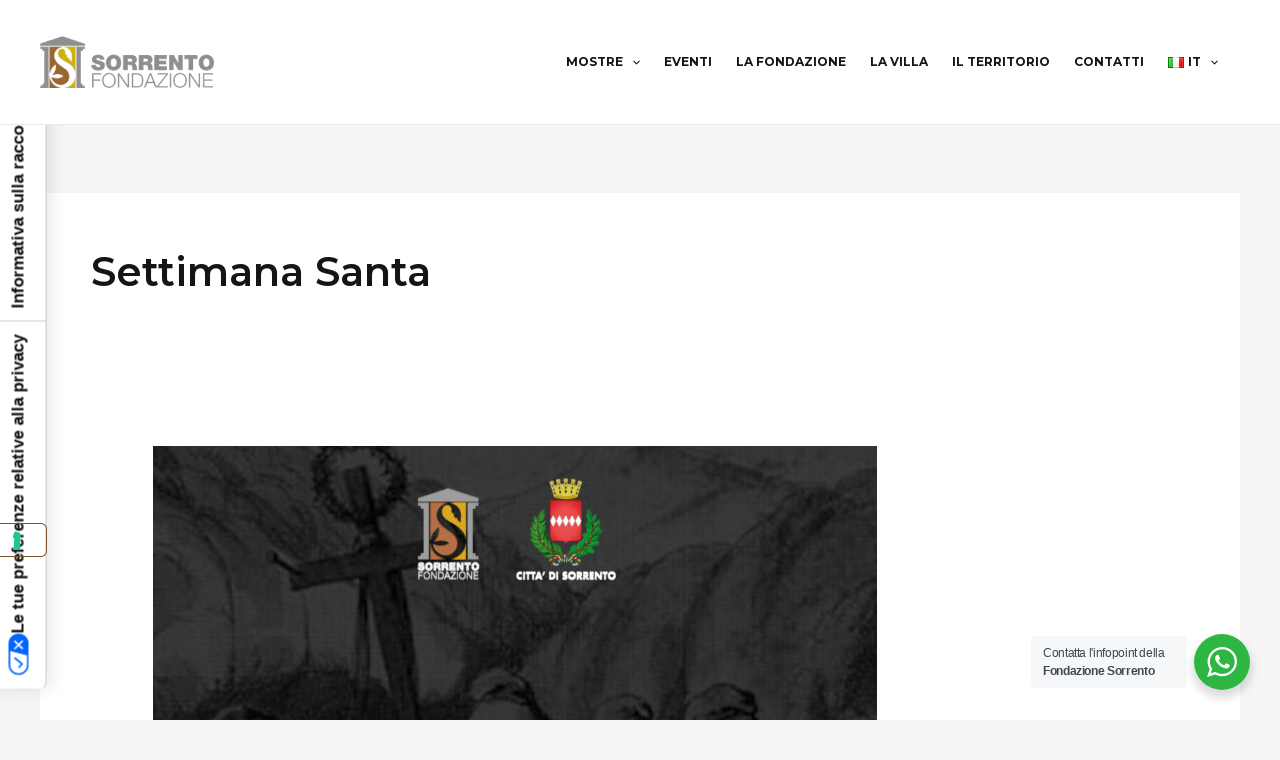

--- FILE ---
content_type: text/css
request_url: https://fondazionesorrento.com/wp-content/uploads/elementor/css/post-423.css?ver=1753170300
body_size: 540
content:
.elementor-423 .elementor-element.elementor-element-e0d99b0{--display:flex;--flex-direction:row;--container-widget-width:calc( ( 1 - var( --container-widget-flex-grow ) ) * 100% );--container-widget-height:100%;--container-widget-flex-grow:1;--container-widget-align-self:stretch;--flex-wrap-mobile:wrap;--align-items:stretch;--gap:0px 0px;--row-gap:0px;--column-gap:0px;--padding-top:104px;--padding-bottom:104px;--padding-left:40px;--padding-right:40px;}.elementor-423 .elementor-element.elementor-element-e0d99b0:not(.elementor-motion-effects-element-type-background), .elementor-423 .elementor-element.elementor-element-e0d99b0 > .elementor-motion-effects-container > .elementor-motion-effects-layer{background-color:#DBC045;background-image:url("https://fondazionesorrento.com/wp-content/uploads/2025/02/s-2.svg");background-position:center left;background-repeat:no-repeat;background-size:28% auto;}.elementor-423 .elementor-element.elementor-element-8cb07eb{--display:flex;--padding-top:0px;--padding-bottom:0px;--padding-left:0px;--padding-right:0px;}.elementor-423 .elementor-element.elementor-element-5673187{text-align:center;}.elementor-423 .elementor-element.elementor-element-5673187 .elementor-heading-title{letter-spacing:-2px;color:#FFFFFF;}.elementor-423 .elementor-element.elementor-element-5f19d10 > .elementor-widget-container{margin:0px 0px -12px 0px;padding:0px 280px 0px 280px;}.elementor-423 .elementor-element.elementor-element-5f19d10{text-align:center;color:#F6ECEA;}.elementor-423 .elementor-element.elementor-element-e3b1d1d .elementor-button{background-color:#FFFFFF;border-style:solid;border-color:#FFFFFF;}.elementor-423 .elementor-element.elementor-element-e3b1d1d .elementor-button:hover, .elementor-423 .elementor-element.elementor-element-e3b1d1d .elementor-button:focus{background-color:#FFFFFF00;color:#FFFFFF;}.elementor-423 .elementor-element.elementor-element-e3b1d1d .elementor-button:hover svg, .elementor-423 .elementor-element.elementor-element-e3b1d1d .elementor-button:focus svg{fill:#FFFFFF;}@media(max-width:1024px){.elementor-423 .elementor-element.elementor-element-e0d99b0:not(.elementor-motion-effects-element-type-background), .elementor-423 .elementor-element.elementor-element-e0d99b0 > .elementor-motion-effects-container > .elementor-motion-effects-layer{background-position:-124px -58px;background-size:338px auto;}.elementor-423 .elementor-element.elementor-element-e0d99b0{--padding-top:80px;--padding-bottom:80px;--padding-left:40px;--padding-right:40px;}.elementor-423 .elementor-element.elementor-element-5f19d10 > .elementor-widget-container{padding:0px 48px 0px 48px;}}@media(max-width:767px){.elementor-423 .elementor-element.elementor-element-e0d99b0:not(.elementor-motion-effects-element-type-background), .elementor-423 .elementor-element.elementor-element-e0d99b0 > .elementor-motion-effects-container > .elementor-motion-effects-layer{background-position:-90px 239px;background-size:158px auto;}.elementor-423 .elementor-element.elementor-element-e0d99b0{--padding-top:64px;--padding-bottom:64px;--padding-left:24px;--padding-right:24px;}.elementor-423 .elementor-element.elementor-element-5673187 .elementor-heading-title{letter-spacing:-1px;}.elementor-423 .elementor-element.elementor-element-5f19d10 > .elementor-widget-container{padding:0px 0px 0px 0px;}}

--- FILE ---
content_type: image/svg+xml
request_url: https://fondazionesorrento.com/wp-content/uploads/2025/02/s-2.svg
body_size: 920
content:
<svg xmlns="http://www.w3.org/2000/svg" id="Livello_1" data-name="Livello 1" viewBox="0 0 321.2 478.9"><defs><style>      .cls-1 {        isolation: isolate;      }      .cls-2 {        fill: #fff;        stroke-width: 0px;      }    </style></defs><g class="cls-1"><g id="Livello_2" data-name="Livello 2"><path class="cls-2" d="M222.4,444.8s66.5-26.2,75.4-82,6.7-68.7-14.2-110.4c-20.8-41.7-97.1-82.5-97.1-82.5,0,0-78.1-40.6-73.2-76.7s20.8-55.4,50.1-52.3,23.9,42.6,23.9,42.6c0,0,1.8,26.6,16.8,17.7-.4,8.9,5.8,42.1,24.4,37.2,5.3,12.4,12.9,33.3,35,34.6-3.5-17.3-6.7-21.3-2.2-46.6s-11.5-61.6-11.5-61.6c0,0-18.2-35.9-63-45.7s-79.4,18.6-79.4,18.6c0,0-37.2,31-34.6,75.4s23.1,65.6,23.1,65.6c0,0,33.3,38.6,68.3,59,35,20.4,51.9,44.8,51.9,44.8,0,0,31.9,40.3,7.1,88.2-24.8,47.9-60.3,50.1-60.3,50.1,0,0-44.8,8.9-73.2-12.4s-41.7-38.1-47.4-66.5c13.7,6.2,73.2,31.9,128.8-11.1-28.2-20-58.8-33.3-122.2-8.9,19.1-21.3,52.3-64.7,39-116.2-28.4,22.2-56.8,45.7-65.2,107.3s45.7,112.6,45.7,112.6c0,0,59.4,57.2,153.9,19.1h0Z"></path></g></g></svg>